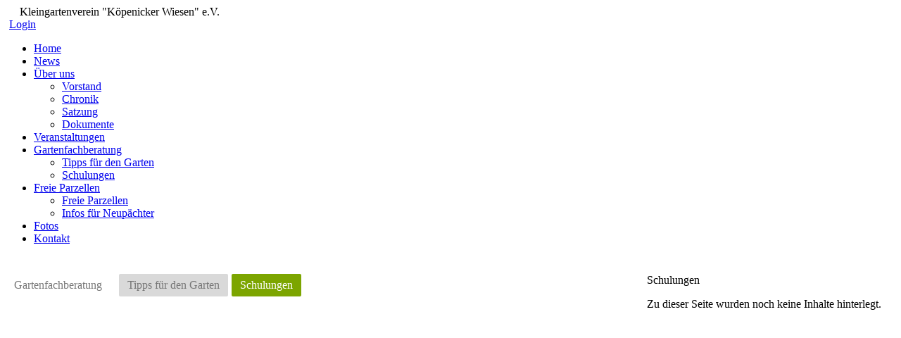

--- FILE ---
content_type: text/html
request_url: https://www.gartenbund.de/kleingartenverein-koepenicker-wiesen-ev/gartenfachberatung/schulungen?seite=12
body_size: 3545
content:
<!DOCTYPE html>
<html>
<head>
<meta charset="utf-8" />
<meta http-equiv="language" content="DE">
<meta name="viewport" content="width=device-width,initial-scale=1">
<meta name="description" content="">
<meta name="author" content="">
<meta http-equiv="X-UA-Compatible" content="IE=edge">
<base href="https://www.gartenbund.de" />
<link rel="shortcut icon" href="">
    <title>Schulungen - Kleingartenverein &quot;K&ouml;penicker Wiesen&quot; e.V.</title>

<!--[if lt IE 9]>
  <script src="https://static.kleingarten-aktuell.de/js/html5shiv.js"></script>
<![endif]-->

<script type="text/javascript" src="https://static.kleingarten-aktuell.de/js/jquery-1.11.3.min.js"></script>
<link href='https://static.kleingarten-aktuell.de/font/font-awesome-4.7.0/css/font-awesome.min.css' rel='stylesheet' type='text/css' />
<script type="text/javascript">window.lazySizesConfig = window.lazySizesConfig || {};window.lazySizesConfig.expand = 0;lazySizesConfig. expFactor = 1.5;</script>



    <script type="text/javascript">
    $(function(){

        var gid_send = $('input[name="gid"]').val();
        var guid_send = $('input[name="guid"]').val();
        var gtyp_send = "dmVyZWlu";
        var iga_send = "cabab3467223e23dc752e1a979647bd6";
        var igm_send = "cabab3467223e23dc752e1a979647bd6";
        var akse_send = "Z3J1cHBlX2dhcnRlbmZhY2hiZXJhdHVuZ193ZWl0ZXJiaWxkdW5nX3NjaHVsdW5nX3NlaXRl";
        var caa_send = "amE=";

    });
    </script>

        <!--<script type="text/javascript" src="https://static.kleingarten-aktuell.de/js/iscroll/iscroll.js"></script>
    <script type="text/javascript">
        var myScroll;
        function load_iscroll(){
            myScroll = new IScroll('#kalender_box .kategorien_listing', {
                scrollbars: true,
                mouseWheel: true,
                interactiveScrollbars: true,
                shrinkScrollbars: 'scale',
                fadeScrollbars: false
            });
        }
        document.addEventListener('touchmove', function (e) { e.preventDefault(); }, false);
    </script>-->

    <style type="text/css">
        #kalender_box .kategorien_listing {
            z-index: 1;
            -webkit-tap-highlight-color: rgba(0,0,0,0);
            width: 100%;
            -webkit-transform: translateZ(0);
            -moz-transform: translateZ(0);
            -ms-transform: translateZ(0);
            -o-transform: translateZ(0);
            transform: translateZ(0);
            -webkit-touch-callout: none;
            -webkit-user-select: none;
            -moz-user-select: none;
            -ms-user-select: none;
            user-select: none;
            -webkit-text-size-adjust: none;
            -moz-text-size-adjust: none;
            -ms-text-size-adjust: none;
            -o-text-size-adjust: none;
            text-size-adjust: none;
        }
    </style>


<link rel="stylesheet" href="https://static.kleingarten-aktuell.de/css/style.css">

<!--<link rel="stylesheet" href="https://static.kleingarten-aktuell.de/js/PickMeUp/css/pickmeup.css" type="text/css" />
<script type="text/javascript" src="https://static.kleingarten-aktuell.de/js/PickMeUp/js/jquery.pickmeup.js"></script> -->
<script type="text/javascript">cal = 3;</script>

<!-- <script type="text/javascript" src="https://static.kleingarten-aktuell.de/js/PickMeUp/js/setting.js"></script> -->

<style type="text/css">

.gruppe_beitrag_uebersicht_box .foto{
    background:#7ca500;
    width:170px;
    height:170px;
}
.gruppe_beitrag_uebersicht_box .foto a{
    height: 170px;
    width: 170px;
    display: block;
}
.gruppe_beitrag_uebersicht_box .inhalte_box{
    width:740px;
    padding:18px 18px 10px 18px;
}
.gruppe_beitrag_uebersicht_box .inhalte_box .headline{
    width: 740px;
    font-size:20px;
    margin: 10px 0px 10px 0px;
}
.gruppe_beitrag_uebersicht_box .inhalte_box .headline a{
    color:#000;
    text-decoration: none;
}

.gruppe_beitrag_uebersicht_box .inhalte_box .text {
    margin-top:0px;
    width:630px;
    margin:5px 0px 5px 0px;
}
</style>

<link rel="stylesheet" href="https://static.kleingarten-aktuell.de/css/responsive/responsive.css?1766976465" />
</head>
<body>
<header class="type-verein">
   <div class="leisteTop">
      <div class="leisteTopContainer">
         <div class="logoTop">
            <div class="name" style="margin-left:20px;">Kleingartenverein &quot;K&ouml;penicker Wiesen&quot; e.V.</div>         </div>

         <a href="#" class="mobile-nav-switch"><i class="fa fa-bars"></i></a>

         <div class="fLeft nav_suchen">
                     </div>

                        <div class="userBoxTop fRight">
                  <div class="fLeft">
                     <a href="https://www.gartenbund.de//login"><i class="fa fa-lock" style="margin-right:5px;"></i>Login</a>
                  </div>
               </div>
                  </div>
   </div>

   <div class="grafikTop">
      <div class="verPic" id="verPic" style="position:absolute;z-index:1;height:320px;background:#f9f9f9;"></div>
      <div class="contentTop">
               </div>

   </div>

   <style type="text/css">
   .gruppe_mitgliedschaft_header{
      position: absolute;
      top: 75px;
      left: 148px;
      background:#f26623;
      border:1px solid rgba(255,255,255,0.5);
      padding: 5px 10px;
      color: #fff;
   }

   .mitgliedschaftsanfrage_senden{
      cursor: pointer;
   }

   .mitglied_gesperrt{
      background:#c00;
      border:1px solid rgba(255,255,255,0.5);
   }
   </style>

   
<nav role="navigation" class="navLeft">

    <div class="navVer">

      <ul>

        
              <li class="main " >
                                  <a href="https://www.gartenbund.de/kleingartenverein-koepenicker-wiesen-ev/">
                                  <div class="icon"></div>
                  <div class="text">Home</div>
                  <div class="clear"></div>
                </a>
                              </li>

          
        
              <li class="main " >
                                  <a href="https://www.gartenbund.de/kleingartenverein-koepenicker-wiesen-ev/news">
                                  <div class="icon"></div>
                  <div class="text">News</div>
                  <div class="clear"></div>
                </a>
                              </li>

          
        
              <li class="main " >
                                  <a href="https://www.gartenbund.de/kleingartenverein-koepenicker-wiesen-ev/ueber-uns">
                                  <div class="icon"></div>
                  <div class="text">&Uuml;ber uns</div>
                  <div class="clear"></div>
                </a>
                <ul>
                      <li class="sub " >
                                                  <a href="https://www.gartenbund.de/kleingartenverein-koepenicker-wiesen-ev/ueber-uns/vorstand">
                                                    <i class="fa fa-angle-right"></i>Vorstand                        </a>
                      </li>

                    
                      <li class="sub " >
                                                  <a href="https://www.gartenbund.de/kleingartenverein-koepenicker-wiesen-ev/ueber-uns/chronik">
                                                    <i class="fa fa-angle-right"></i>Chronik                        </a>
                      </li>

                    
                      <li class="sub " >
                                                  <a href="https://www.gartenbund.de/kleingartenverein-koepenicker-wiesen-ev/ueber-uns/satzung">
                                                    <i class="fa fa-angle-right"></i>Satzung                        </a>
                      </li>

                    
                      <li class="sub " >
                                                  <a href="https://www.gartenbund.de/kleingartenverein-koepenicker-wiesen-ev/ueber-uns/dokumente">
                                                    <i class="fa fa-angle-right"></i>Dokumente                        </a>
                      </li>

                    </ul>              </li>

          
        
              <li class="main " >
                                  <a href="https://www.gartenbund.de/kleingartenverein-koepenicker-wiesen-ev/veranstaltungen">
                                  <div class="icon"></div>
                  <div class="text">Veranstaltungen</div>
                  <div class="clear"></div>
                </a>
                              </li>

          
        
              <li class="main " >
                                  <a href="https://www.gartenbund.de/kleingartenverein-koepenicker-wiesen-ev/gartenfachberatung/tipps-fuer-den-garten">
                                  <div class="icon"></div>
                  <div class="text">Gartenfachberatung</div>
                  <div class="clear"></div>
                </a>
                <ul>
                      <li class="sub " >
                                                  <a href="https://www.gartenbund.de/kleingartenverein-koepenicker-wiesen-ev/gartenfachberatung/tipps-fuer-den-garten">
                                                    <i class="fa fa-angle-right"></i>Tipps f&uuml;r den Garten                        </a>
                      </li>

                    
                      <li class="sub aktiv" >
                                                  <a href="https://www.gartenbund.de/kleingartenverein-koepenicker-wiesen-ev/gartenfachberatung/schulungen">
                                                    <i class="fa fa-angle-right"></i>Schulungen                        </a>
                      </li>

                    </ul>              </li>

          
        
              <li class="main " >
                                  <a href="https://www.gartenbund.de/kleingartenverein-koepenicker-wiesen-ev/freie-parzellen/freie-parzellen">
                                  <div class="icon"></div>
                  <div class="text">Freie Parzellen</div>
                  <div class="clear"></div>
                </a>
                <ul>
                      <li class="sub " >
                                                  <a href="https://www.gartenbund.de/kleingartenverein-koepenicker-wiesen-ev/freie-parzellen/freie-parzellen">
                                                    <i class="fa fa-angle-right"></i>Freie Parzellen                        </a>
                      </li>

                    
                      <li class="sub " >
                                                  <a href="https://www.gartenbund.de/kleingartenverein-koepenicker-wiesen-ev/freie-parzellen/informationen-fuer-neupaechter">
                                                    <i class="fa fa-angle-right"></i>Infos f&uuml;r Neup&auml;chter                        </a>
                      </li>

                    </ul>              </li>

          
        
              <li class="main " >
                                  <a href="https://www.gartenbund.de/kleingartenverein-koepenicker-wiesen-ev/fotos">
                                  <div class="icon"></div>
                  <div class="text">Fotos</div>
                  <div class="clear"></div>
                </a>
                              </li>

          
        
        
              <li class="main " >
                                  <a href="https://www.gartenbund.de/kleingartenverein-koepenicker-wiesen-ev/kontakt">
                                  <div class="icon"></div>
                  <div class="text">Kontakt</div>
                  <div class="clear"></div>
                </a>
                              </li>

          
        
      </ul>
    </div>
</nav>
</header>


<section>

    <div id="wrapper">

        <style type="text/css">
.seitenunterpunkte_container{
	clear: both;
	padding-top: 25px;
}

.seitenunterpunkte_hauptpunkt{
	padding: 7px 12px;
	color: #777;
	margin: 0 5px 5px 0;
	text-decoration: none;
	display: inline-block;
	float: left;
}
.seitenunterpunkte_hauptpunkt i{
	color: #7ca500;
	margin-left:7px;
	line-height: 7px;
}
.seitenunterpunkte_hauptpunkt:hover{
	text-decoration: underline;
}

.seitenunterpunkte_rechts{
	float: left;
	width: 750px;
}

.seitenunterpunkte{
	padding: 7px 12px;
	color: #777;
	margin: 0 5px 5px 0;
	text-decoration: none;
	background: #d9d9d9;
	display: inline-block;
	border-radius: 2px;
}
.seitenunterpunkte:hover{
	background: #7ca500;
	color: #fff;
}
.seitenunterpunkte.aktiv {
	background: #7ca500;
	color: #fff;
}
</style>

<div class="seitenunterpunkte_container">
<a class="seitenunterpunkte_hauptpunkt" href="https://www.gartenbund.de/kleingartenverein-koepenicker-wiesen-ev/gartenfachberatung/tipps-fuer-den-garten">Gartenfachberatung<i class="fa fa-chevron-right"></i></a><div class="seitenunterpunkte_rechts"><a class="seitenunterpunkte " href="https://www.gartenbund.de/kleingartenverein-koepenicker-wiesen-ev/gartenfachberatung/tipps-fuer-den-garten">Tipps f&uuml;r den Garten</a><a class="seitenunterpunkte aktiv" href="https://www.gartenbund.de/kleingartenverein-koepenicker-wiesen-ev/gartenfachberatung/schulungen">Schulungen</a></div><div class="clear"></div><div class="clear"></div>
</div>

        <div class="content">

            
            <input type="hidden" name="s_uid" value="Mjk=" />
            <input type="hidden" name="gid" value="MjM4" />
            <input type="hidden" name="guid" value="QkE2RTlFWUJjVHpzeTZoZTlkcDJ0JSNXeURUQyFDdw==" />

            <div class="contentHeaderSeiten">
                <div class="contentNameSeiten fLeft" style="width:auto;">Schulungen</div>
                
                
                <div class="clear"></div>
            </div>

            <style type="text/css">
                .kalender_kategorie_auswahlbox
                {
                    padding:20px 30px;
                    text-align: left;
                    width: 260px;
                    height: 239px;
                    border-left: 2px dashed #ddd;
                }
                .kalender_kategorie_auswahlbox h2
                {
                    font-size: 20px;
                    padding: 0 0 15px 0;
                    border-bottom: 2px solid #f5f5f5;
                }
                .kalender_kategorie_auswahlbox ul
                {
                    list-style: none;
                }
                .kalender_kategorie_auswahlbox .kategorien_listing
                {
                    height: 200px;
                    overflow: hidden;
                }
                .kalender_kategorie_auswahlbox .kategorien_listing ul li
                {
                    padding: 4px 0;
                    border-bottom: 1px solid #f5f5f5;
                }
                .kalender_kategorie_auswahlbox .kategorien_listing ul li:last-child
                {
                    border-bottom: 0;
                }
                .kalender_kategorie_auswahlbox .kategorien_listing a
                {
                    display: block;
                    background: #fff;
                    padding: 4px 0;
                    color: inherit;
                    line-height: 1;
                    text-decoration: none;
                    transition: all 0.25s;
                }
                .kalender_kategorie_auswahlbox .kategorien_listing a:hover
                {
                    background: #f2f6e5;
                }

                .kalender_kategorie_auswahlbox .kategorien_listing a.aktiv
                {
                    background: #f2f6e5;
                }

                .kalender_kategorie_auswahlbox .kategorien_listing a i
                {
                    color: #7ca500;
                    margin: 0 5px 0 15px;
                }
            </style>

            <div id="kalender_box">

                                <div class="termine_veranstaltungen_kalender"></div>

                <div class="clear"></div>

            </div>

            <div class="gruppe_content_container" style="min-height:800px;margin-top:5px;">

                
                    <div style="padding-left:0px;">
                        <p>Zu dieser Seite wurden noch keine Inhalte hinterlegt.</p>
                                            </div>

                            </div>

            
        </div>
        <div class="clear"></div>
    </div>
    <br>
</section>

<script type="text/javascript">

$(function(){
  $(".termine_veranstaltungen_kalender").load("inc/module/termine_veranstaltungen/kalender_grid.php?a=41d5a3a2d1e58398d511b2358cb2f22b&months=2&week_short=true&ist_gruppe_typ=dmVyZWlu&ist_gruppe_id=MjM4&ist_gruppe_uid=QkE2RTlFWUJjVHpzeTZoZTlkcDJ0JSNXeURUQyFDdw&nav_uid_aktiv=Mjk&seitenaufruf_permalink=a2xlaW5nYXJ0ZW52ZXJlaW4ta29lcGVuaWNrZXItd2llc2VuLWV2",function(){
    $(".kalender_grid_load").hide();
  });
});
</script>
<script type="text/javascript" src="https://static.kleingarten-aktuell.de/js/jquery-ui.min.js"></script>
<script type="text/javascript" src="https://static.kleingarten-aktuell.de/js/basics.js?1766976465"></script>
<script type="text/javascript" src="https://static.kleingarten-aktuell.de/js/touch-punch.min.js"></script>
<link rel="stylesheet" href="https://static.kleingarten-aktuell.de/css/selectboxit.css" type="text/css" />
<script type="text/javascript" src="https://static.kleingarten-aktuell.de/js/selectboxit.min.js"></script>
<script>
$(function(){
	$(document).find('ul li.main ul li ul li.aktiv').parent().parent().parent().parent('li.main').find('a').first().addClass('aktiv');
	$(document).find('ul li.main ul li.aktiv').parent().parent('li.main').find('a').first().addClass('aktiv');
});
</script>

<script type="text/javascript" src="https://static.kleingarten-aktuell.de/js/bootstrap.min.js"></script><script type="text/javascript" src="https://static.kleingarten-aktuell.de/js/lazyload.min.js"></script>
<script type="text/javascript" src="https://static.kleingarten-aktuell.de/js/lightbox/assets/js/css_browser_selector.min.js"></script>
<script src="https://static.kleingarten-aktuell.de/js/lightbox/assets/js/jquery.requestAnimationFrame.js"></script>
<script src="https://static.kleingarten-aktuell.de/js/lightbox/src/js/ilightbox.packed.js"></script>
<link rel="stylesheet" type="text/css" href="https://static.kleingarten-aktuell.de/js/lightbox/src/css/ilightbox.css" /><footer>
	<div id="footer">
		        <div class="footer_content">
        	<a class="link" href="https://www.gartenbund.de/kleingartenverein-koepenicker-wiesen-ev/datenschutz">Datenschutz</a><span class="dots">&#8226;</span><a class="link" href="https://www.gartenbund.de/kleingartenverein-koepenicker-wiesen-ev/impressum">Impressum</a>        	<span class="dots">&#8226;</span>
        	<div class="copyright">&copy; 2025 Kleingartenverein &quot;K&ouml;penicker Wiesen&quot; e.V.</div>
        </div>
	</div>
</footer>

<style type="text/css">
	#footer .erstellt_mit{
		width: 250px;
	}
	#footer .erstellt_mit img{
		display: block;
		margin-top: 52.5px;
	}
	.footer_content{
		margin: 0 auto;
		text-align: center;
	}
	#footer .copyright{
		display: inline-block;
		margin-right: 5px;
		line-height: 1;
	}
	#footer	.link{
		color:#fff;
		display: inline-block;
		margin:0 5px;
		text-decoration: none;
		font-family: ubuntubold;
		line-height: 1;
	}
	#footer	.link:hover{
		color:#ccc;
		text-decoration: underline;
	}
</style>


</body>
</html>
